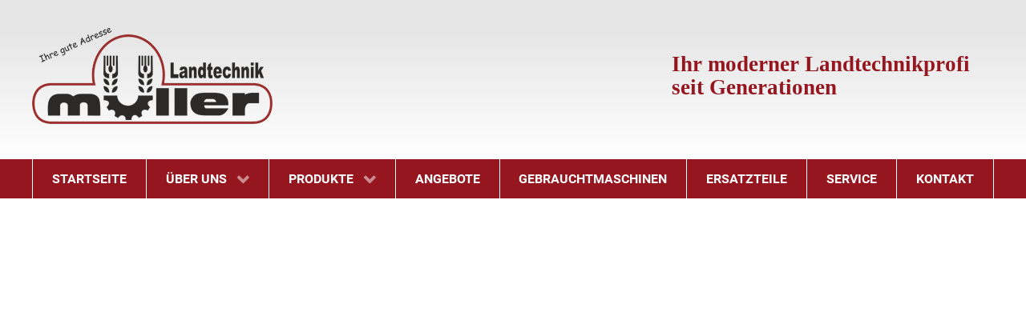

--- FILE ---
content_type: text/html; charset=utf-8
request_url: https://mueller-lt.de/hersteller-news/6918
body_size: 4205
content:
                            <!DOCTYPE html>
<html lang="de-DE" dir="ltr">
        
<head>
    
            <meta name="viewport" content="width=device-width, initial-scale=1.0">
        <meta http-equiv="X-UA-Compatible" content="IE=edge" />
        

                <link rel="icon" type="image/x-icon" href="/images/favicon.png" />
        
            
         <meta charset="utf-8" />
	<base href="https://mueller-lt.de/hersteller-news/6918" />
	<meta name="keywords" content="Landtechnik,Kommunaltechnik,Landtechnikhändler,Fachhändler,Werkstatt" />
	<meta name="generator" content="pixel-kraft GmbH" />
	<title>Hersteller News</title>
	<link href="/media/com_pixelcms_articles/css/style.css?4f57f049f1661f56ee9aa905c083baa4" rel="stylesheet" />
	<link href="/media/com_pixelcms_articles/css/colorbox.css" rel="stylesheet" />
	<link href="/media/mod_mapbox/css/public.6da6286d.css" rel="stylesheet" />
	<link href="/media/mod_mapbox/css/chunk-common.351ce95d.css" rel="stylesheet" />
	<link href="/media/gantry5/engines/nucleus/css-compiled/nucleus.css" rel="stylesheet" />
	<link href="/templates/g5_hydrogen/custom/css-compiled/hydrogen_13.css" rel="stylesheet" />
	<link href="/media/gantry5/assets/css/bootstrap-gantry.css" rel="stylesheet" />
	<link href="/media/gantry5/engines/nucleus/css-compiled/joomla.css" rel="stylesheet" />
	<link href="/media/jui/css/icomoon.css" rel="stylesheet" />
	<link href="/media/gantry5/assets/css/font-awesome.min.css" rel="stylesheet" />
	<link href="/templates/g5_hydrogen/custom/css-compiled/hydrogen-joomla_13.css" rel="stylesheet" />
	<link href="/templates/g5_hydrogen/custom/css-compiled/custom_13.css" rel="stylesheet" />
	<link href="/media/com_pagebuilderck/compiled/pagebuilderck__compiled.css" rel="stylesheet" />
	<style>
</style>
	<script type="application/json" class="joomla-script-options new">{"csrf.token":"d5544cdf56748fa7ec2035e35e78863d","system.paths":{"root":"","base":""}}</script>
	<script src="/media/com_pixelcms_articles/js/script.js?bb61c5a8ca7fcad2adb5fc536c43b485"></script>
	<script src="/media/jui/js/jquery.min.js?ee0cfa375a263979893d346dfab0c906"></script>
	<script src="/media/jui/js/jquery-noconflict.js?ee0cfa375a263979893d346dfab0c906"></script>
	<script src="/media/jui/js/jquery-migrate.min.js?ee0cfa375a263979893d346dfab0c906"></script>
	<script src="/media/com_pixelcms_articles/js/jquery.colorbox-min.js"></script>
	<script src="/media/jui/js/bootstrap.min.js?ee0cfa375a263979893d346dfab0c906"></script>
	<script src="/media/system/js/core.js?ee0cfa375a263979893d346dfab0c906"></script>
	<script src="/media/mod_mapbox/js/public.fcc23f5b.js" type="module"></script>
	<script src="/media/mod_mapbox/js/chunk-common.881639c3.js" type="module"></script>
	<script src="/media/mod_mapbox/js/public-legacy.946a31f0.js" nomodule="1"></script>
	<script src="/media/mod_mapbox/js/chunk-common-legacy.1b74f9c2.js" nomodule="1"></script>
	<script src="/components/com_pagebuilderck/assets/jquery-uick.min.js?ver=3.1.0"></script>
	<script src="/components/com_pagebuilderck/assets/pagebuilderck.js?ver=3.1.0"></script>
	<script src="/components/com_pagebuilderck/assets/parallaxbackground.js?ver=3.1.0"></script>
	<script>

	jQuery( document ).ready(function() {
		jQuery('.article a.js-img').colorbox({
			rel:'gal',
			scrolling: false,
			maxHeight: '80%',
			maxWidth: '80%',
			fixed: true,
			className: 'droppics'
		});
	});
var PAGEBUILDERCK_DISABLE_ANIMATIONS = "0";
	</script>

    
                
</head>

    <body class="gantry site com_pixelcms_articles view-pixelcms_news no-layout no-task dir-ltr itemid-540 outline-13 g-offcanvas-left g-joomla-gantry4 g-style-preset1">
        
                    

        <div id="g-offcanvas"  data-g-offcanvas-swipe="1" data-g-offcanvas-css3="1">
                        <div class="g-grid">                        

        <div class="g-block size-100">
             <div id="mobile-menu-2060-particle" class="g-content g-particle">            <div id="g-mobilemenu-container" data-g-menu-breakpoint="76rem"></div>
            </div>
        </div>
            </div>
    </div>
        <div id="g-page-surround">
            <div class="g-offcanvas-hide g-offcanvas-toggle" role="navigation" data-offcanvas-toggle aria-controls="g-offcanvas" aria-expanded="false"><i class="fa fa-fw fa-bars"></i></div>                        

                                                        
                <section id="g-drawer">
                <div class="g-container">                                <div class="g-grid">                        

        <div class="g-block size-100">
             <div class="g-system-messages">
                                            <div id="system-message-container">
    </div>

            
    </div>
        </div>
            </div>
            </div>
        
    </section>
                                                    
                <section id="g-top">
                <div class="g-container">                                <div class="g-grid">                        

        <div class="g-block size-50">
             <div id="logo-5438-particle" class="g-content g-particle">            <a href="/" target="_self" title="Müller Landtechnik" aria-label="Müller Landtechnik" rel="home" class="gantry-logo">
                        <img src="/images/logo_transparent.png"  alt="Müller Landtechnik" />
            </a>
            </div>
        </div>
                    

        <div class="g-block size-50">
             <div class="g-content">
                                    <div class="platform-content"><div class="moduletable  kontakt">
						

<div class="custom kontakt"  >
	<h6>Ihr moderner Landtechnikprofi<br />seit Generationen</h6></div>
		</div></div>
            
        </div>
        </div>
            </div>
            </div>
        
    </section>
                                                    
                <section id="g-navigation" class="fullwidth">
                <div class="g-container">                                <div class="g-grid">                        

        <div id="menu-container" class="g-block size-100 center">
             <div id="menu-8254-particle" class="g-content g-particle">            <nav class="g-main-nav" role="navigation"  data-auto-close=-1>
        <ul class="g-toplevel">
                                                                            
                
        <li class="g-menu-item g-menu-item-type-component g-menu-item-459 g-standard  ">
            <a class="g-menu-item-container" href="/">
                                                                                <span class="g-menu-item-content">
                                    <span class="g-menu-item-title">Startseite</span>
            
                    </span>
                                                            </a>
                                </li>
    
                                                            
                                                                                                                                                                
        <li class="g-menu-item g-menu-item-type-separator g-menu-item-577 g-parent g-standard  ">
            <div class="g-menu-item-container" data-g-menuparent="">                                                                                            <span class="g-separator g-menu-item-content">            <span class="g-menu-item-title">Über uns</span>
            </span>
                                                <span class="g-menu-parent-indicator"></span>                                    </div>                            <div class="g-dropdown-wrapper">
            <div class="g-dropdown g-inactive g-no-animation">
                <ul>
                    <li class="g-dropdown-column">
                                <div class="g-grid">
                            <div class="g-block size-100">
                <ul class="g-sublevel">
                    <li class="g-level-1 g-go-back">
                        <a class="g-menu-item-container" href="#" data-g-menuparent=""><span>Back</span></a>
                    </li>
                                                                                    
                
        <li class="g-menu-item g-menu-item-type-component g-menu-item-449  ">
            <a class="g-menu-item-container" href="/ueberuns/firma">
                                                                                <span class="g-menu-item-content">
                                    <span class="g-menu-item-title">Firma</span>
            
                    </span>
                                                            </a>
                                </li>
    
                                                            
                
        <li class="g-menu-item g-menu-item-type-component g-menu-item-536  ">
            <a class="g-menu-item-container" href="/ueberuns/aktuelles">
                                                                                <span class="g-menu-item-content">
                                    <span class="g-menu-item-title">Aktuelles</span>
            
                    </span>
                                                            </a>
                                </li>
    
                                                            
                
        <li class="g-menu-item g-menu-item-type-component g-menu-item-605  ">
            <a class="g-menu-item-container" href="/ueberuns/bilder-impressionen">
                                                                                <span class="g-menu-item-content">
                                    <span class="g-menu-item-title">Impressionen</span>
            
                    </span>
                                                            </a>
                                </li>
    
    
                </ul>
            </div>
            </div>

                    </li>
                </ul>
            </div>
        </div>
            </li>
    
                                                            
                                                                                                                
        <li class="g-menu-item g-menu-item-type-separator g-menu-item-568 g-parent g-standard  ">
            <div class="g-menu-item-container" data-g-menuparent="">                                                                                            <span class="g-separator g-menu-item-content">            <span class="g-menu-item-title">Produkte</span>
            </span>
                                                <span class="g-menu-parent-indicator"></span>                                    </div>                            <div class="g-dropdown-wrapper">
            <div class="g-dropdown g-inactive g-no-animation">
                <ul>
                    <li class="g-dropdown-column">
                                <div class="g-grid">
                            <div class="g-block size-100">
                <ul class="g-sublevel">
                    <li class="g-level-1 g-go-back">
                        <a class="g-menu-item-container" href="#" data-g-menuparent=""><span>Back</span></a>
                    </li>
                                                                                    
                
        <li class="g-menu-item g-menu-item-type-component g-menu-item-567  ">
            <a class="g-menu-item-container" href="/produkte/lieferanten">
                                                                                <span class="g-menu-item-content">
                                    <span class="g-menu-item-title">Lieferanten</span>
            
                    </span>
                                                            </a>
                                </li>
    
                                                            
                
        <li class="g-menu-item g-menu-item-type-component g-menu-item-579  ">
            <a class="g-menu-item-container" href="/produkte/lenksysteme">
                                                                                <span class="g-menu-item-content">
                                    <span class="g-menu-item-title">AFS - Precision-Farming</span>
            
                    </span>
                                                            </a>
                                </li>
    
    
                </ul>
            </div>
            </div>

                    </li>
                </ul>
            </div>
        </div>
            </li>
    
                                                            
                
        <li class="g-menu-item g-menu-item-type-component g-menu-item-627 g-standard  ">
            <a class="g-menu-item-container" href="/angebote-neumaschinen">
                                                                                <span class="g-menu-item-content">
                                    <span class="g-menu-item-title">Angebote</span>
            
                    </span>
                                                            </a>
                                </li>
    
                                                            
                
        <li class="g-menu-item g-menu-item-type-component g-menu-item-630 g-standard  ">
            <a class="g-menu-item-container" href="/angebote-gebrauchtmaschinen">
                                                                                <span class="g-menu-item-content">
                                    <span class="g-menu-item-title">Gebrauchtmaschinen</span>
            
                    </span>
                                                            </a>
                                </li>
    
                                                            
                
        <li class="g-menu-item g-menu-item-type-component g-menu-item-585 g-standard  ">
            <a class="g-menu-item-container" href="/ersatzteile">
                                                                                <span class="g-menu-item-content">
                                    <span class="g-menu-item-title">Ersatzteile</span>
            
                    </span>
                                                            </a>
                                </li>
    
                                                            
                
        <li class="g-menu-item g-menu-item-type-component g-menu-item-586 g-standard  ">
            <a class="g-menu-item-container" href="/service-leistungen">
                                                                                <span class="g-menu-item-content">
                                    <span class="g-menu-item-title">Service</span>
            
                    </span>
                                                            </a>
                                </li>
    
                                                            
                
        <li class="g-menu-item g-menu-item-type-component g-menu-item-572 g-standard  ">
            <a class="g-menu-item-container" href="/kontakt">
                                                                                <span class="g-menu-item-content">
                                    <span class="g-menu-item-title">Kontakt</span>
            
                    </span>
                                                            </a>
                                </li>
    
    
        </ul>
    </nav>

    <script type="text/javascript" src="/templates/g5_hydrogen/custom/js/fixed_menu.js"></script>
            </div>
        </div>
            </div>
            </div>
        
    </section>
                                                    
                <section id="g-showcase" class="fullwidth">
                <div class="g-container">                                <div class="g-grid">                        

        <div class="g-block size-100 fullwidth">
             <div class="g-content">
                                    <div class="platform-content"><div class="moduletable ">
						<div class="header-image" style="background-image: url('https://cdn.t3.website-online.info/pics/')"></div>		</div></div>
            
        </div>
        </div>
            </div>
            </div>
        
    </section>
                                    
                                
                
    
                <section id="g-container-4290" class="g-wrapper">
                <div class="g-container">                    <div class="g-grid">                        

        <div class="g-block size-100">
             <section id="g-mainbody">
                                        <div class="g-grid">                        

        <div class="g-block size-100">
             <div class="g-content">
                                                            <div class="platform-content row-fluid"><div class="span12"><div class='article'>
<div class='article_left'>
<h1 class='article__headline'>XtraBlatt – Das KRONE Kundenmagazin 2023-02</h1>
<div class='article__content'>
<p>Die jüngste Ausgabe des KRONE XtraBlatt ist da. Zum Durchblättern am Bildschirm oder zum Download.&nbsp;</p><p><a href="https://www.krone-magazines.com/xtrablatt-ausgabe-02-2023/68575859" target="_blank">&gt; XTRABLATT AUSGABE 01-2023 ONLINE DURCHBLÄTTERN</a></p><p><a href="https://media.mykrone.green/getmedia.php?file_uid=169881" target="_blank">&gt; PDF-DATEI HERUNTERLADEN</a></p><p>Quelle: <a href="https://www.krone-agriculture.com/de/presse-news/newsdetail/xtrablatt-das-krone-kundenmagazin-2023-02" target="_blank">KRONE</a></p>
</div>
</div>
</div></div></div>
    
            
    </div>
        </div>
            </div>
            
    </section>
        </div>
            </div>
    </div>
        
    </section>
    
                                                    
                <footer id="g-footer" class="fullwidth">
                <div class="g-container">                                <div class="g-grid">                        

        <div class="g-block size-100 fullwidth">
             <div class="g-content">
                                    <div class="platform-content"><div class="moduletable ">
						<div id='mapbox_1' class='mapbox-admin js-mod-mapbox' data-title='mapbox' data-name='mapbox' data-value='[base64]' data-baseurl=''></div>		</div></div><div class="platform-content"><div class="moduletable ">
						<div class="pagebuilderck ">
	  				  				  				  				  				  				  				  				  				  				  				  				  				  				  				  				  				  				  				  				  				  				  				  				  				  				  									  							<div class="rowck ckstack3 ckstack2 ckstack1 uick-sortable" id="row_ID1529933180712" data-gutter="2%" data-nb="4" style="position: relative;"><div class="inner animate clearfix custom-footer" data-customclass="custom-footer"><div class="blockck" id="block_ID1529933180712" data-real-width="23.5%" data-width="25" style="position: relative;"><div class="inner animate resizable footer-block" data-customclass="footer-block"><div class="innercontent uick-sortable"><div id="ID1529933245399" class="cktype" data-type="text" style="position: relative;">  			  			<div class="cktext inner"><p><strong>Müller Landtechnik GmbH &amp; Co. KG.<br></strong>Dorfstr. 61<br> 89584 Ehingen<br>OT-Altbierlingen</p></div>  		</div></div></div></div><div class="blockck noreplayck" id="block_ID1529933548463" data-real-width="23.5%" data-width="25" style="position: relative;"><div class="inner animate resizable footer-block" data-customclass="footer-block"><div class="innercontent uick-sortable"><div id="ID1529933582770" class="cktype" data-type="text" style="position: relative;">  			  			<div class="cktext inner"><p><strong>Öffnungszeiten<br></strong>Montag - Freitag:<br>08:00-12:00 und<br>13:30-18:00 Uhr<strong><br><br></strong>Samstag:<br>09:00-12:00 Uhr<strong><br></strong></p></div>  		</div></div></div></div><div class="blockck" id="block_ID1529933548624" data-real-width="23.5%" data-width="25" style="position: relative;"><div class="inner animate resizable footer-block" data-customclass="footer-block"><div class="innercontent uick-sortable"><div id="ID1529933584270" class="cktype" data-type="text" style="position: relative;">  			  			<div class="cktext inner"><p><strong>Kontakt<br></strong>E-Mail: <a href="mailto:info@mueller-lt.de">info@mueller-lt.de</a><a href="mailto:info@mueller-lt.de" class="email"></a><br>Telefon +49 (7391) 8264</p>  <p><strong>Ersatzteilnotdienst:</strong><br>Telefon 07391/8264</p></div>  		</div></div></div></div><div class="blockck noreplayck" id="block_ID1529933549387" data-real-width="23.5%" data-width="25" style="position: relative;"><div class="inner animate resizable footer-block" data-customclass="footer-block"><div class="innercontent uick-sortable"><div id="ID1529933585689" class="cktype" data-type="text" style="position: relative;">  			  			<div class="cktext inner"><p><strong>Information<br></strong>» <a href="/kontakt/impressum">Impressum</a><br>» <a href="/kontakt/datenschutzerklaerung">Datenschutz</a><strong><br></strong>» <a href="/kontakt/agb">AGB</a><strong><br></strong></p>  <p><a href="https://www.facebook.com/Mueller.Landtechnik/" target="_blank"><img src="/images/FindUs-FB-RGB-Wht-1067.png" alt="FindUs FB RGB Wht 1067" width="150" height="28"></a></p></div>  		</div></div></div></div></div></div></div>
		</div></div>
            
        </div>
        </div>
            </div>
            </div>
        
    </footer>
                                
                        

        </div>
                    

                        <script type="text/javascript" src="/templates/g5_hydrogen/custom/js/main.js"></script>
    

    

        
    </body>
</html>


--- FILE ---
content_type: text/css
request_url: https://mueller-lt.de/templates/g5_hydrogen/custom/css-compiled/custom_13.css
body_size: 6379
content:
/*1d0a2b31866a105bdfa9161468881ad1*/
@charset "UTF-8";
.custom.ads{display:flex;flex-wrap:wrap}.custom.ads--promoted{margin-top:-5em;position:relative}.ad{margin-bottom:1.5em;background:#fff;display:-webkit-flex ;display:-ms-flexbox ;display:flex ;-webkit-flex-direction:column ;-ms-flex-direction:column ;flex-direction:column ;width:calc(33.3333333333% - 1em)}.ad:not(:nth-child(3n+3)){margin-right:1.5em}.ua-ie .ad:not(:nth-child(3n+3)){margin-right:1.499em}.ad>div:last-of-type{-webkit-flex-grow:1 ;-ms-flex-grow:1 ;flex-grow:1 }.ad h3{color:#003968}.ad__image{background:none center/cover;position:relative;display:block}.ad__image:after{content:"";display:block;padding-top:75%}.ad__price{position:absolute;bottom:20%;right:0;background:rgba(255, 255, 255, 0.9);padding:0.7em;font-size:1em;font-weight:800;color:#154819;min-width:60%;text-align:right}.ad__button{margin-top:1em;display:block;text-align:center}.pagination{display:-webkit-flex ;display:-ms-flexbox ;display:flex ;-webkit-justify-content:center ;-ms-flex-pack:center ;justify-content:center }.pagination ul{display:-webkit-flex ;display:-ms-flexbox ;display:flex ;border:solid 1px #ccc}.pagination ul li{user-select:none;cursor:pointer;padding:0.25em 0.75em}.pagination ul li:not(:last-child){border-right:solid 1px #ccc}.pagination ul li.active{background:#aa0c1b;pointer-events:none;color:#fff}.pagination ul li.disabled{color:#ccc;cursor:default}.filter .input-group{display:-webkit-flex ;display:-ms-flexbox ;display:flex ;-webkit-flex-wrap:wrap ;flex-wrap:wrap }.filter .input-group label{width:100%}.product_box{position:fixed;z-index:10;display:-webkit-flex ;display:-ms-flexbox ;display:flex ;-webkit-flex-direction:column ;-ms-flex-direction:column ;flex-direction:column ;height:90vh;width:90vw;left:5vw!important;top:5vh!important;box-shadow:0 0 5px rgba(0, 0, 0, 0.05), 0 5px 10px rgba(0, 0, 0, 0.5), 0 0 20px rgba(0, 0, 0, 0.1), 0 0 0 5vmax rgba(0, 0, 0, 0.5);background:#fff;opacity:1;-webkit-transition:opacity 0.5s cubic-bezier(0.55, 0, 0.1, 1);transition:opacity 0.5s cubic-bezier(0.55, 0, 0.1, 1)}.product_box--hidden{opacity:0;pointer-events:none;visibility:visible}.product_box__header{background:#3e3e3e;display:-webkit-flex ;display:-ms-flexbox ;display:flex ;-webkit-justify-content:space-between ;-ms-flex-pack:justify ;justify-content:space-between ;-webkit-align-items:center ;-ms-flex-align:center ;align-items:center ;padding:0.3em;color:#fff}.product_box__header__close{font-size:1.5em;cursor:pointer}.product_box__body{width:100%;flex:1 1 100%;height:100%;overflow:hidden}.product_box__body__iframe{width:100%;height:100%;border:none}.produkte{display:-webkit-flex ;display:-ms-flexbox ;display:flex ;-webkit-flex-wrap:wrap ;flex-wrap:wrap }.produkte-box{flex:0 0 auto;width:calc(25% - 0.75em);background:#ccc;padding:0.5em;margin-bottom:1em}.produkte-box:not(:nth-child(4n+4)){margin-right:1em}.produkte-box:not(:nth-child(1n+4)){-webkit-flex-grow:1 ;-ms-flex-grow:1 ;flex-grow:1 }.produkte-box img{height:160px;margin:auto;width:70%;object-fit:contain}.produkte-box-image{background:none center/contain no-repeat;height:160px;margin:auto;width:70%}.produkte-image-border{display:flex;background:#fff}.produkte-image-border-dark{background:#444}.product{display:-webkit-flex ;display:-ms-flexbox ;display:flex ;margin-bottom:5em}.product>div{width:50%}.product>div:not(:last-child){margin-right:2em}.product__images__thumbs a{width:calc(25% - 0.3em);margin-bottom:0.2em;margin-top:0.2em;display:inline-block;outline:none}.product__images__thumbs a:not(:nth-child(4n+4)){margin-right:0.4em}.product__description h1{color:#003968}.product__description__price{font-size:1.5em;text-align:right;margin-top:1em;border-top:solid 1px #ccc;padding-top:1em}.product__description__price small{font-size:1em;margin-top:0.25em;display:block;opacity:0.75}.product__description__free_text{padding-top:1em;border-top:solid 1px #ccc;margin:1em 0}.product__description__details{border:none !important;border-spacing:0 !important;table-layout:fixed}.product__description__details tr{background:none !important}.product__description__details tr td{border:none;color:#000;font-size:18px;padding:10px 0 !important;vertical-align:top}.product__description__details tr td ul{margin:0;padding:0;list-style:none}.product__description__details tr td ul li{padding-left:1em;text-indent:-0.7em;display:-webkit-flex ;display:-ms-flexbox ;display:flex }.product__description__details tr td ul li:before{content:"•";color:#779a39;font-size:1.5em}.product__description__details tr td:first-child{text-transform:uppercase;width:35%;font-size:16px;font-weight:800}input+pre{display:none}input:checked+pre{display:block}div#cboxOverlay{top:0;left:0;width:100%;height:100%;background:#000;position:fixed;z-index:10}.g-offcanvas-toggle{position:fixed;background:#aa0c1b;padding:0.5em;top:0;left:0;border-radius:0 0 5px;box-shadow:0 2px 2px rgba(0, 0, 0, 0.1), 0 2px 10px rgba(0, 0, 0, 0.2)}.g-offcanvas-toggle[aria-expanded=true]{pointer-events:none}#g-mobilemenu-container{margin:0}#g-navigation .g-main-nav{margin:0}#g-navigation .g-main-nav .g-toplevel>li{-webkit-flex:1 0 auto ;-ms-flex:1 0 auto ;flex:1 0 auto }#g-navigation .g-main-nav .g-toplevel>li>.g-menu-item-container{-webkit-flex:1 0 auto ;-ms-flex:1 0 auto ;flex:1 0 auto ;-webkit-align-items:center ;-ms-flex-align:center ;align-items:center }#g-navigation .headroom{box-shadow:0 1px 2px rgba(0, 0, 0, 0);-ms-transform:translate3d(0, 0, 0);-webkit-transform:translate3d(0, 0, 0);transform:translate3d(0, 0, 0);background:#666666}#g-navigation .fixed{position:fixed;transition:transform 0.5s cubic-bezier(0.55, 0, 0, 1), box-shadow 0.5s;top:0;left:0;box-shadow:0 1px 2px rgba(0, 0, 0, 0.5)}#g-navigation .g-dropdown-wrapper{position:absolute;z-index:100;left:0;top:100%;width:100%;overflow:hidden;pointer-events:none}#g-navigation .g-dropdown-wrapper div.g-dropdown{top:0;pointer-events:all;position:relative;display:block;visibility:visible;opacity:1;background:rgba(76, 76, 76, 0.96);transition:transform 0.5s cubic-bezier(0.55, 0, 0, 1)}#g-navigation .g-dropdown-wrapper div.g-dropdown.g-inactive{transform:translateY(-105%)}#g-navigation .g-toplevel>.g-menu-item{text-transform:uppercase}#g-navigation .g-toplevel>.g-menu-item .g-menu-item-title{font-weight:800}#g-navigation .g-toplevel>.g-menu-item.active{background:#aa0c1b !important;color:#fff}#g-navigation .g-toplevel>.g-menu-item.active .g-menu-item-title{color:#fff !important}#g-navigation .g-toplevel>.g-menu-item.active>.g-menu-item-container{color:#ffffff !important}#g-navigation .g-toplevel>.g-menu-item>.g-menu-item-container{padding:12px !important}.g-main-nav .g-menu-item-454,.g-main-nav .g-menu-item-565{display:none !important}.outline-_error h1{font-size:5em;text-align:center;font-weight:800}.outline-_error section#g-container-4290{flex:1;align-items:center;display:flex}.outline-_error #g-page-surround{display:flex;flex-direction:column}.outline-_error #g-footer .blockck{flex:1}.kachelwrapper h3 a,.kachelwrapper h3 a:hover,.kachelwrapper h3 a:active,.kachelwrapper h3 a:visited,.sjwrapper h2 a,.sjwrapper h2 a:hover,.sjwrapper h2 a:active,.sjwrapper h2 a:visited{color:#fff;text-decoration:none}#g-navigation .g-dropdown-wrapper div.g-dropdown>ul,.fullwidth .center>.g-content,.center-block,.custom-footer,.slide__content{margin:0 auto}@media only all and (min-width:75rem){#g-navigation .g-dropdown-wrapper div.g-dropdown>ul,.fullwidth .center>.g-content,.center-block,.custom-footer,.slide__content{width:75rem}}@media only all and (min-width:60rem) and (max-width:74.99rem){#g-navigation .g-dropdown-wrapper div.g-dropdown>ul,.fullwidth .center>.g-content,.center-block,.custom-footer,.slide__content{width:60rem}}@media only all and (min-width:48rem) and (max-width:59.99rem){#g-navigation .g-dropdown-wrapper div.g-dropdown>ul,.fullwidth .center>.g-content,.center-block,.custom-footer,.slide__content{width:48rem}}@media only all and (min-width:30.01rem) and (max-width:47.99rem){#g-navigation .g-dropdown-wrapper div.g-dropdown>ul,.fullwidth .center>.g-content,.center-block,.custom-footer,.slide__content{width:100%}}@media only all and (max-width:30rem){#g-navigation .g-dropdown-wrapper div.g-dropdown>ul,.fullwidth .center>.g-content,.center-block,.custom-footer,.slide__content{width:100%}}@font-face{font-family:"Klavika";font-weight:bold;font-style:normal;src:url('../../fonts/klavikbp-webfont.eot');src:url('../../fonts/klavikbp-webfont.eot') format("eot"), url('../../fonts/klavikbp-webfont.woff') format("woff"), url('../../fonts/klavikbp-webfont.ttf') format("truetype")}@font-face{font-family:"Klavika";font-weight:regular;font-style:normal;src:url('../../fonts/klavikrp-webfont.eot');src:url('../../fonts/klavikrp-webfont.eot') format("eot"), url('../../fonts/klavikrp-webfont.woff') format("woff"), url('../../fonts/klavikrp-webfont.ttf') format("truetype")}body{position:relative}h1,h2,h3{line-height:1.2}.fullwidth{padding:0 !important}.fullwidth>.g-container{width:100%}.fullwidth>.g-container .content{margin:0;padding:0}.fullwidth>.g-content{margin:0 auto}.fullwidth .center{text-align:inherit}.fixed>.g-content{margin:0 auto}#g-page-surround{z-index:5}.g-content{padding:0;margin:0}.centered{-webkit-align-items:center;-ms-flex-align:center;align-items:center;display:-webkit-flex;display:-ms-flexbox;display:flex}.centered>.g-content{width:100%}img.responsive{max-width:100%;height:auto}#g-fullslideshow{z-index:999;overflow:hidden;width:100%;height:500px}#g-top{padding:1em;background:linear-gradient(to top, #fff 0%, #e6e6e6 80%)}#g-top .g-block.size-50{display:-webkit-flex ;display:-ms-flexbox ;display:flex ;-webkit-align-items:center ;-ms-flex-align:center ;align-items:center }#g-top .g-block.size-50:last-child{-webkit-justify-content:flex-end ;-ms-flex-pack:flex-end ;justify-content:flex-end }#g-fullslideshow .g-container{position:fixed;top:0;left:0;width:100%;height:100%}#g-fullslideshow .g-container .g-block{width:100%;margin:0;padding:0}#g-fullslideshow .g-container .module-surround{overflow:hidden;width:100%}#g-fullslideshow .g-container .module-surround .g-grid-12{width:100% !important}.button,.readon,.readmore,button.validate,#member-profile a,#member-registration a,.formelm-buttons button,.btn-primary{border-radius:0}p,span{font-weight:normal;line-height:150% !important;text-align:left}.titel a,.titel a:active,.titel a:hover,.titel a:visited{color:#fff !important}#g-mainbody p{line-height:200% !important}#g-mainbody .cktext.inner p:first-of-type{margin-top:0}#g-top-surround{padding-top:10px;padding-bottom:10px;border-bottom:0;background:#fff}.component-content .item-page h2{clear:both;margin-top:30px;margin-bottom:10px}#g-top-surround::after,#g-top-surround{background-image:none}#g-top-surround,#g-top-surround #g-top,#g-top-surround .g-grid-12,#g-top-surround .g-block,ul.maximenuck{position:inherit !important}@media (max-width:767px){#g-top-surround{display:none}}body,td,th,p,span,ul,li{font-family:"Roboto", sans-serif;line-height:150%}.meganew-box{margin-bottom:10px !important}.kachel,.meganew-box,.droppicscats .wimg{background:#dedede;box-sizing:border-box;display:flex;flex-direction:column;flex-grow:1;float:none !important;margin-bottom:20px;padding:20px;position:relative;max-width:24%;width:24%}.kachelwrapper,.kachelwrapper100,.kachelwrapper75,.kachelwrapper66,.kachelwrapper50,.kachelwrapper33,.kachelwrapper25{-webkit-justify-content:wrap ;-ms-flex-pack:wrap ;justify-content:wrap ;position:relative;width:100%}.kachelwrapper h3{background:none repeat scroll 0 0 #00468c;color:#fff !important;margin:-20px -20px 20px;padding:20px;font-size:1.5em;font-weight:normal}.grau .kachelwrapper h3{background:none repeat scroll 0 0 #333;padding:5px 20px}.kachelwrapper:after{display:block;clear:both}.kachelwrapper100{max-width:100% !important;width:100% !important;padding:20px}.kachelwrapper75{max-width:74% !important;width:74% !important;padding:20px}.kachelwrapper66{max-width:65% !important;width:65% !important;padding:20px}.kachelwrapper50{max-width:49% !important;width:49% !important;padding:20px}.kachelwrapper33{max-width:32% !important;width:32% !important;padding:20px}.kachelwrapper25{max-width:24% !important;width:24% !important;padding:10px}@media only screen and (min-width:960px) and (max-width:1199px){.kachelwrapper h3,.sjwrapper h2{font-size:1.5em}}@media only screen and (max-width:767px){.kachel,.meganew-box{max-width:99% !important;width:99% !important}}@media only screen and (min-width:768px) and (max-width:959px){.kachel,.meganew-box{margin-bottom:10px !important;max-width:48% !important;width:48% !important}}@media only screen and (min-device-width:768px) and (max-device-width:1024px) and (orientation:portrait){.kachel,.meganew-box{margin-bottom:10px;max-width:48% !important;width:48% !important}}.sidebar .moduletable{background:#cccccc;padding:15px;margin-bottom:10px}.sidebar .moduletable h3{background-color:#aa0c1b;padding:15px;margin:-15px -15px 15px -15px;border-bottom:1px solid #fff;color:#fff}.sidebar .moduletable.box2{background:#aa0c1b;color:#fff}.sidebar .moduletable.box2 h3{background-color:#cccccc;padding:15px;margin:-15px -15px 15px -15px;border-bottom:1px solid #fff;color:#aa0c1b}.breadcrumb{margin-bottom:0 !important;padding:0 !important;margin-top:30px}#g-content-top .g-block{margin:0 10px;padding:0 15px}.item-page table:not(.mceLayout):not(.mceToolbar):not(.mceSplitButtonEnabled){border-collapse:separate !important;border-spacing:5px;border:1px solid #ccc}.item-page table:not(.mceLayout):not(.mceToolbar) td,.item-page table:not(.mceLayout):not(.mceToolbar):not(.mceSplitButtonEnabled) th{padding:10px}.item-page table:not(.mceLayout):not(.mceToolbar):not(.mceSplitButtonEnabled) tr:nth-child(1n+1){background-color:rgba(0, 0, 0, 0.3);color:#000}.item-page table:not(.mceLayout):not(.mceToolbar):not(.mceSplitButtonEnabled) tr:nth-child(2n+2){background-color:rgba(0, 0, 0, 0.05);color:#000}.item-page table:not(.mceLayout):not(.mceToolbar):not(.mceSplitButtonEnabled) tr:hover,.item-page table:not(.mceLayout):not(.mceToolbar):not(.mceSplitButtonEnabled) tr:hover a{background-color:#7e837b;color:#fff}.item-page table:not(.mceLayout):not(.mceToolbar):not(.mceSplitButtonEnabled) a{color:#000}.bfFormDiv{background:-webkit-linear-gradient(top, #f5f6f6 0%, #e0e0e0 21%, #c4c4c4 49%, #e2e2e2 80%, #f5f6f6 100%);background:linear-gradient(to bottom, #f5f6f6 0%, #e0e0e0 21%, #c4c4c4 49%, #e2e2e2 80%, #f5f6f6 100%);margin-right:40px}.visitenkarte{background:-webkit-linear-gradient(top, #f5f6f6 0%, #c4c4c4 50%, #aaa 100%);background:linear-gradient(to bottom, #f5f6f6 0%, #c4c4c4 50%, #aaa 100%);padding:25px}.visitenqr{margin-top:20px;height:296px}.visitenvcard{float:left;margin-top:20px}.bfFormDiv{margin-right:0 !important}.bfQuickMode .bfNextButton,.bfQuickMode .bfSubmitButton,.bfQuickMode .bfCancelButton{font-family:"Roboto", sans-serif;text-transform:uppercase;text-shadow:none}.bfQuickMode button,.bfQuickMode .bfDivButtonWrapper,.newsletteranmeldebutton{box-shadow:none !important;border:1px solid #3186bc;background:#fff !important;color:#3186bc !important}.bfQuickMode button:hover,.bfQuickMode .bfDivButtonWrapper:hover,button.submitBtnHover,.newsletteranmeldebutton:hover{background:#3186bc !important;color:#fff !important;border:none}.bfQuickMode button:hover span,.bfQuickMode .bfDivButtonWrapper:hover .bfDivButtonMain{color:#fff}.geomap{clear:both;width:100%;height:400px;margin-top:15px}.visitenkarte h3,.kontaktformularheadline{background:#19317b;color:#fff;font-weight:normal}.bfQuickMode label{font-weight:normal !important;text-shadow:none !important}.bfRequired{color:#3186bc !important}.bfQuickMode textarea:focus,.bfQuickMode input[type="text"]:focus,.bfQuickMode input[type="password"]:focus,.bfQuickMode select:focus{border:1px solid #3186bc !important}@media only screen and (min-width:1200px){#ff_elem229{width:490px !important}#kontaktboxenwrapper{float:left;width:48%;color:#333}#kontaktformularwrapper{float:right;width:48%;margin-bottom:20px;color:#333}.visitenkarte h3,.kontaktformularheadline{padding:25px;margin:-25px -25px 20px}}@media only screen and (min-width:960px) and (max-width:1199px){#ff_elem229{width:370px !important}#kontaktboxenwrapper{float:left;width:48%;color:#333}#kontaktformularwrapper{float:right;width:48%;margin-bottom:20px;color:#333}.visitenkarte h3,.kontaktformularheadline{padding:20px 10px;margin:-10px -10px 20px}.visitenqr{height:330px}.visitenqr img{width:250px !important;height:250px !important;margin-top:-55px !important}.visitenkarte{padding:10px}.bfPage-m{padding:5px !important}}@media only screen and (min-width:768px) and (max-width:959px){#kontaktboxenwrapper{float:left;width:100%;color:#333}#kontaktformularwrapper{float:right;width:100%;margin-bottom:20px;color:#333}.visitenkarte h3,.kontaktformularheadline{padding:20px;margin:-25px -25px 20px}#kontaktformularwrapper{margin-top:20px}}@media only screen and (min-width:480px) and (max-width:767px){#kontaktboxenwrapper{float:left;width:100%;color:#333}#kontaktformularwrapper{float:right;width:100%;margin-bottom:20px;color:#333;margin-top:20px}.visitenkarte h3,.kontaktformularheadline{padding:20px;margin:-25px -25px 20px}.visitenqr{display:none}}.pixel-aktuelles .datum{font-size:0.4em;margin-top:10px}.pixel-aktuelles .headline{font-size:0.7em}.pixel-aktuelles h3{line-height:0.7em;margin:2px 0}.pixel-aktuelles .newstext{font-size:0.7em;margin-bottom:23px}#searchForm fieldset.phrases,#searchForm fieldset.only{display:none}.result-title{background:#3186bc;color:#fff !important;padding:15px;font-size:1.2em;font-weight:normal !important}.result-title a,.result-title a:link,.result-title a:hover,.result-title a:active{color:#fff}.result-category,result-text,result-created{margin:0}.result-text,.result-created,.result-category{background:#eee;color:#333;margin:0}.result-category{padding:15px}.result-text{padding:0 15px}.result-created{padding:15px;margin-bottom:15px;font-size:11px}.droppicscatslink{transform:none !important;-webkit-transform:none !important}.droppicsgallerymasonry p{font-weight:normal !important;width:100% !important;position:relative;margin-bottom:10px !important}.droppicscats .wimg{background:#dedede !important;height:auto !important;padding:0 !important}.droppicscatslink{height:120px !important;overflow:hidden !important;width:100%;margin-left:0 !important;margin-top:40px;position:relative !important}.droppicscats .droppicscatslink img{width:100% !important;height:auto}.wcat h2{width:100%;background:#00468c;color:#fff;text-shadow:none;border-bottom:0;box-shadow:none;padding:5px 20px;position:absolute;top:0;box-sizing:border-box;margin-top:0 !important}.droppicscatslink.galerietext{position:relative !important;color:#333 !important;padding:20px !important;margin-top:0 !important;width:auto}.droppicscatslink.backtogallery{position:relative !important;color:#333 !important;padding:20px !important;margin-top:20px !important;width:auto;background:none !important;height:auto !important}.droppicscatslink.backtogallery span{position:relative !important;bottom:auto !important}.droppicscatslink.galerietext a{color:#333 !important}@media only screen and (min-width:1200px){.droppicscats .wimg{width:24% !important;max-width:24% !important}}@media only screen and (min-width:481px) and (max-width:767px){.droppicscats .wimg{width:49% !important;max-width:49% !important}}@media only screen and (max-width:480px){.droppicscats .wimg{width:100% !important;max-width:100% !important}}.gantry-logo img{width:400px}h2,h1{color:#333333;margin:0.5em 0 0.8em;font-size:1.7em;line-height:1.1;font-family:Roboto Slab;font-weight:bold}h2:after,h1:after{content:"";display:block;width:5em;height:0.2em;background:#aa0c1b;margin-top:0.75em}.mod-languages{margin:1em 0}.mod-languages .lang-active img{box-shadow:0 3px 5px rgba(0, 0, 0, 0.3), 0 0px 50px rgba(0, 0, 0, 0.3)}.kontakt table{border:none}.kontakt table td{border:none;padding:0.3em}img.nextend-slide-bg{height:100% !important;width:100% !important;object-fit:cover}p.sliderfont3,p.sliderfont1{font-family:inherit !important;font-size:2.5em !important;text-shadow:none !important;background:rgba(0, 0, 0, 0.4);display:inline-block;padding:0.1em 0.5em !important;position:absolute;right:0;top:30%;margin:0 !important;letter-spacing:0.05em}p.sliderfont1{font-size:3.2em !important;top:42%;font-weight:800}p.deutsch.sliderfont3{top:20%}p.deutsch.sliderfont1{top:32%}p.english{right:auto;left:0}p.english.sliderfont3{top:32%}p.english.sliderfont1{top:44%}.smart-slider-layer{position:static !important}.ad__button,.rsform button,.rsform button.g-recaptcha,.article .readmore a,.cms_article__readmore,.cms_news__readmore{border:solid 1px #aa0c1b;padding:0.5em 1.5em;color:#aa0c1b;-webkit-transition:all 0.3s cubic-bezier(0.55, 0, 0.1, 1);transition:all 0.3s cubic-bezier(0.55, 0, 0.1, 1);background:none}.ad__button:hover,.rsform button:hover,.rsform button.g-recaptcha:hover,.article .readmore a:hover,.cms_article__readmore:hover,.cms_news__readmore:hover{background:#aa0c1b;color:#fff !important}.flexbox{display:flex}.flexbox>div{flex:1 1 0px}.flexbox>div:not(:last-child){padding-right:1em}.rsform .grecaptcha-badge{margin-bottom:1em}.rsform .rsform-block{display:-webkit-flex ;display:-ms-flexbox ;display:flex ;-webkit-flex-direction:column ;-ms-flex-direction:column ;flex-direction:column ;margin-bottom:8px !important}.rsform .rsform-block .formControls{margin:0 !important}.rsform .rsform-block .formControls .formBody{display:-webkit-flex ;display:-ms-flexbox ;display:flex ;-webkit-flex-direction:column ;-ms-flex-direction:column ;flex-direction:column }.rsform .rsform-block .formControls .formBody input,.rsform .rsform-block .formControls .formBody textarea{display:block !important;margin:0 !important;border:solid 1px #28649a !important;border-radius:0 !important;font-size:1em !important;padding:0.4em !important;max-width:calc(300px - .8em) !important;width:calc(100% - .8em) !important;min-width:calc(100px - .8em) !important;box-shadow:none !important}.rsform .rsform-block .formControls .formBody input:focus[required]:invalid,.rsform .rsform-block .formControls .formBody textarea:focus[required]:invalid{border-color:#F44336 !important}.rsform .rsform-block .formControls .formBody input:focus[required]:valid,.rsform .rsform-block .formControls .formBody textarea:focus[required]:valid{border-color:#8BC34A !important}.rsform .rsform-block .formControls .formBody .formValidation{display:block;font-size:12px;height:1em}.rsform .rsform-block label{margin-left:0.5em !important;font-weight:500;margin-bottom:0.5em !important}.rsform .rsform-block label strong.formRequired{margin:0 !important}.rsform .rsform-block-submit .formControls{display:-webkit-flex ;display:-ms-flexbox ;display:flex ;-webkit-align-items:center ;-ms-flex-align:center ;align-items:center ;-webkit-flex-direction:column ;-ms-flex-direction:column ;flex-direction:column }.rsform button.g-recaptcha{width:100%;max-width:300px;padding:0.5em 1.5em;outline:none !important;box-shadow:none !important;margin-bottom:1em}.rsform textarea#Nachricht{height:199px}#g-showcase{background:none;margin-bottom:0}#g-showcase .header-image{display:block;background:none center/cover;max-height:525px;position:relative}#g-showcase .header-image:after{content:"";display:block;padding-top:46.875%}#g-showcase .header-image--empty{background:linear-gradient(-20.5deg, #97b358, #1d538a);z-index:-1}#g-container-4290{z-index:1;position:relative}#g-container-4290 .g-container{background:inherit;padding:2em;border-radius:2px}#g-footer{margin-top:0;border:none}.custom-footer{display:-webkit-flex ;display:-ms-flexbox ;display:flex ;-webkit-flex-wrap:wrap ;flex-wrap:wrap ;-webkit-justify-content:space-between ;-ms-flex-pack:justify ;justify-content:space-between ;padding-top:1em;font-weight:300}.custom-footer h3{font-size:1em;margin:0.3em 0;color:inherit}.custom-footer span,.custom-footer a{font-weight:300}.custom-footer small{display:block;width:100%;text-align:center;opacity:0.2;margin-top:1em}.g-sub-nav ul{margin:0}.g-sub-nav ul.g-toplevel{column-count:2}.g-sub-nav ul.g-toplevel .g-menu-item{list-style:none}.g-sub-nav ul.g-toplevel .g-menu-item .g-separator.g-menu-item-content{display:none}.g-sub-nav ul.g-toplevel .g-menu-item .g-menu-item-container{color:#fff}.g-sub-nav ul.g-toplevel .g-menu-item.active .g-menu-item-container .g-menu-item-content{border-bottom:solid 1px}#g-footer .mod-languages{margin-top:0}.mod-languages li:not(:first-of-type){margin-left:0.5em}#g-navigation{z-index:10}div#scrollarea{position:relative;height:70px;padding:1em}div#laufband{padding:2em 0;background:#76b72a;z-index:2;transform:translate3d(0, 0, 0)}div#scroller_popup{position:absolute !important;background:#fff;box-shadow:0 3px 6px rgba(0, 0, 0, 0.16), 0 3px 6px rgba(0, 0, 0, 0.23);color:#000;padding:1em;display:none;font-size:0.75em}.articles.moduletable{width:100%}.article{display:-webkit-flex ;display:-ms-flexbox ;display:flex ;background:#fff;margin-bottom:5em}.article:last-child{margin-bottom:0}.article__info{font-family:Roboto !important;display:-webkit-flex ;display:-ms-flexbox ;display:flex ;-webkit-flex:1 1 0px ;-ms-flex:1 1 0px ;flex:1 1 0px ;-webkit-flex-direction:column ;-ms-flex-direction:column ;flex-direction:column ;padding:1em;box-shadow:0 5px 5px rgba(0, 0, 0, 0.15), 0 2px 15px rgba(0, 0, 0, 0.2)}.article__info h2{font-family:inherit;font-weight:900 !important;font-size:1.5em;text-transform:uppercase}.article__info__header{margin-bottom:1.5rem}.article__info__header h2{margin-bottom:0}.article__info__date{font-size:0.75em;opacity:0.5}.article__image{display:block;-webkit-flex:0 0 70% ;-ms-flex:0 0 70% ;flex:0 0 70% ;background:#fff center/cover}.article__image:empty:after{content:"";display:block;padding-top:57.1428571429%}.article .readmore{-webkit-align-self:center ;-ms-align-self:center ;align-self:center ;margin-bottom:1em}.article:nth-child(4n+1) .readmore a{color:#c82639;border-color:#c82639}.article:nth-child(4n+1) .readmore a:hover{background:#c82639}.article:nth-child(4n+2) .readmore a{color:#ef8e00;border-color:#ef8e00}.article:nth-child(4n+2) .readmore a:hover{background:#ef8e00}.article:nth-child(4n+3) .readmore a{color:#9bbc1a;border-color:#9bbc1a}.article:nth-child(4n+3) .readmore a:hover{background:#9bbc1a}.article:nth-child(4n+4) .readmore a{color:#28649a;border-color:#28649a}.article:nth-child(4n+4) .readmore a:hover{background:#28649a}.layout-spacer{-webkit-flex-grow:1 ;-ms-flex-grow:1 ;flex-grow:1 }p.readmore{align-self:center;flex-grow:1}.cms_article,.cms_news{margin-bottom:3em}.cms_article__readmore{display:inline-block;cursor:pointer}.ua-ie .rsform .rsform-block{display:block !important}.slide h1,.slide h2{background:rgba(0, 0, 0, 0.41);display:block;padding:0.4em;max-width:75%}.slide__content{display:-webkit-flex ;display:-ms-flexbox ;display:flex ;-webkit-align-items:flex-start ;-ms-flex-align:flex-start ;align-items:flex-start ;-webkit-flex-direction:column ;-ms-flex-direction:column ;flex-direction:column }.slide h1{font-family:"Roboto Slab";font-weight:bold}.slide h2:after{content:none}.slider{transform:translate3d(0%, 0, 0)}.cms_article,.cms_news{padding:1em;background:#eee}.cms_article__headline{color:#aa0c1b;font-size:1.3em;margin-top:0}.cms_article__date{color:#aaa}.cms_news{display:-webkit-box;display:-ms-flexbox;display:flex;-webkit-box-align:start;-ms-flex-align:start;align-items:flex-start}.cms_news__image{background:none 50%/cover;margin-right:1em;-webkit-box-flex:0;-ms-flex:0 0 25%;flex:0 0 25%}.cms_news__image:empty:after{display:table;content:"";padding-top:66.66667%}.custom-footer{margin:10px auto}.custom-footer strong{color:white}.mapboxgl-marker--vector{width:64px}.mapboxgl-marker--vector svg{overflow:visible;stroke-width:1.5px}.mapboxgl-marker--vector svg path{stroke:#aa0c1b}h6{color:#95161F;margin:0.5em 0 0.8em;font-size:1.7em;line-height:1.1;font-family:Roboto Slab;font-weight:bold;padding:0 30px}h2::after,#g-mainbody h1::after,.ad__button:hover,.rsform button:hover,.rsform button.g-recaptcha:hover,.article .readmore a:hover,.cms_article__readmore:hover,.cms_news__readmore:hover,.g-menu-item.active,div#laufband{background-color:#AA0C1B !important}a,.a h2,.cms_article__headline,.cms_news__headline,#g-container-4290 div[itemprop="articleBody"] h2,.ad__button,.rsform button,.rsform button.g-recaptcha,.article .readmore a,.cms_article__readmore,.cms_news__readmore{color:#AA0C1B !important}.ad__button,.rsform button,.rsform button.g-recaptcha,.article .readmore a,.cms_article__readmore,.cms_news__readmore{border:1px solid #AA0C1B !important}.cms_news__headline,#g-container-4290 div[itemprop="articleBody"] h2{font-size:1.3em}h3{font-size:1.3em;font-weight:normal;font-style:italic;margin:20px 0 0 0 !important}.cms_news__content h2::after,.cms_article h2::after,.cms_news h2::after{background:transparent;height:0}.cms_news,.cms_article{padding-bottom:40px !important}#g-navigation,#g-navigation .headroom{background-color:#95161F !important}nav a{color:#fff !important}#g-navigation .g-toplevel>.g-menu-item.active{background:#6E1117 !important}#g-navigation .g-toplevel>.g-menu-item:hover{background:#CD1F2B !important}#g-navigation .g-menu-item{border-left:1px solid #fff}#g-navigation .g-sublevel .g-menu-item{border:none}#g-navigation .g-menu-item-572{border-right:1px solid #fff}#g-navigation .g-menu-item-572 span.g-menu-parent-indicator{display:none}.custom-footer li.active{background-color:transparent !important}.custom-footer a{color:#fff !important}.footer-block p{text-align:center}.gantry-logo img{width:300px !important}#g-showcase p{display:none !important}#g-showcase .header-image--empty{display:none !important}.worker{background-color:#F4F5F4 !important;border-bottom:3px solid #95161F;padding:1em}.worker li,.worker li a{justify-content:center}.article_left:only-child{margin-right:0}#g-navigation .g-dropdown-wrapper{width:220px !important}.g-main-nav .g-standard .g-dropdown{width:auto !important}.videovorschau ul{list-style-type:none;margin-left:0 !important}.videovorschau ul li{margin-bottom:20px;margin-right:20px;background-color:#F4F5F4 !important;padding:5px;float:left}.eintragartikeldia,#imageshow{margin-bottom:20px;background-color:#F4F5F4 !important;padding:5px}.eintragartikeldia .diabild{float:left;margin-right:10px;margin-bottom:10px}.maps-wrap .action-btn{background-color:#AA0C1B !important;color:#fff !important}#map-desc-154 a{color:#fff !important}#laufband .g-content{margin:0 auto;width:600px;overflow:hidden}.eintragartikeldia:after{content:".";clear:both;display:block;visibility:hidden;height:0px}.pdf__title{display:block;margin-bottom:20px;font-size:12px}.rsform .rsform-block .formControls .formBody input.rsform-input-box,.rsform .rsform-block .formControls .formBody textarea{width:98% !important;padding:15px 1% !important;background-color:#F4F5F4 !important;border:none !important;max-width:98% !important}.rsform button,.rsform button.g-recaptcha{width:100% !important;padding:15px 1% !important;background-color:#AA0C1B !important;border:none !important;max-width:100% !important;color:#fff !important}.rsform .rsform-block-submit .formControls{display:block}.rsform .rsform-block .datacheck label{display:inline;margin:0 !important;margin-bottom:0 !important;margin-bottom:0 !important}.datacheck{margin-bottom:20px}.rsform div.formBody{float:none !important}.rsform .rsform-submit-button{background-color:#95161F;border:1px solid #95161F}#g-mobilemenu-container{margin:0 !important}#g-offcanvas,#g-offcanvas #g-mobilemenu-container ul{background-color:#666666 !important}#g-offcanvas a{color:#fff !important}@media (max-width:1200px){.rsform .flexbox{display:block !important}}@media (max-width:959px){.article,.article-left,.article_right{display:block !important}}@media (max-width:767px){.custom-footer div{width:100% !important}#g-top .g-block div,#g-top .g-block div p{width:100% !important;text-align:center !important}#g-top .g-block div img{max-width:200px !important}.cktext img{float:none !important;display:block;margin-bottom:15px}.article__images{float:none !important}h1{font-size:1.7em !important}h2,h6{font-size:1.2em !important}}@media (max-width:640px){#laufband .g-content{margin:0 auto;width:100%;overflow:hidden}.ad{width:100% !important;margin-right:0 !important}}